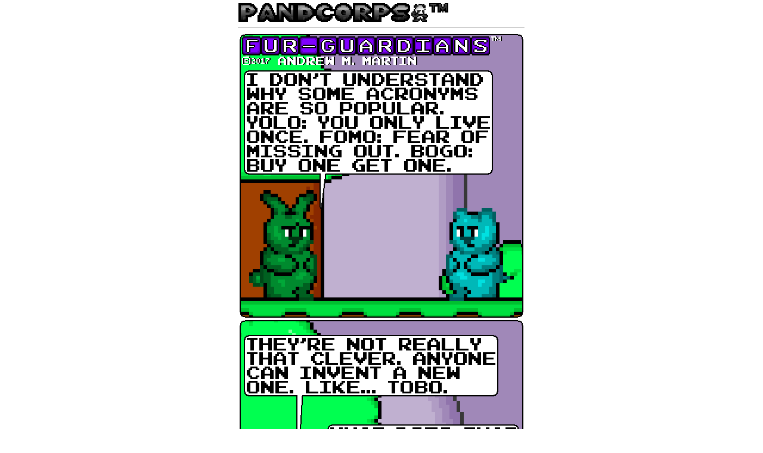

--- FILE ---
content_type: text/html; charset=utf-8
request_url: http://furguardians.pandcorps.org/Funny129.htm
body_size: 731
content:
<html>
<head>
<title>Furry Funnies by Pandcorps</title>
<meta name="title" content="Furry Funnies by Pandcorps">
<meta name="description" content="Furry Funnies by Pandcorps, Andrew Martin">
<meta name="keywords" content="furry, funny, funnies, comic, comics, comic strip">
<meta name="viewport" content="width=480">
<link rel="shortcut icon" href="/favicon.ico" />
<link rel="icon" href="/favicon.ico" />
</head>
<body bgcolor=#FFFFFF link=#A0A0A0 vlink=#A0A0A0 alink=#A0A0A0 topmargin=5 leftmargin=0>
<center>
<div style="width:480px; text-align:left">
<a href="http://pandcorps.org"><img src="i/pandcorps.png" alt="Pandcorps" width=352 height=32></a><br>
<hr>
<img src="i/Funny129.png" alt="Funny" width=480 height=1440>
<a href="FurryFunnies.htm">Furry Funnies</a><br>
<a href="Funny128.htm">Last</a> | <a href="Funny130.htm">Next</a><br>
<hr>
<a href="index.htm">Fur-Guardians</a><br>
<a href="http://play.google.com/store/apps/details?id=org.pandcorps.furguardians"><img src="i/Google.png" alt="Google" width=172 height=60></a>
<a href="http://www.amazon.com/gp/product/B00TXYACFC/ref=fur-guardians"><img src="i/Amazon.png" alt="Amazon" width=192 height=66></a><br>
<a href="http://pandcorps.itch.io/fur-guardians"><img src="i/ItchIo.png" alt="itch.io" width=192 height=66></a><br>
Android and Google Play are trademarks of Google Inc.<br>
Amazon and all related logos are trademarks of Amazon.com, Inc. or its affiliates.<br>
<hr>
<a href="https://www.facebook.com/pandcorps">Facebook</a>
|
<a href="https://instagram.com/pandcorps/">Instagram</a>
|
<a href="https://www.pinterest.com/pandcorps/">Pinterest</a>
|
<a href="https://twitter.com/pandcorps">Twitter</a><br>
<hr>
Copyright (c) 2017 Andrew M. Martin
</div>
</center>
</body>
</html>